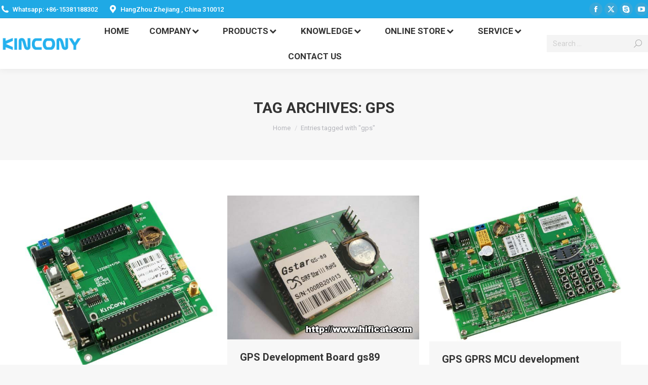

--- FILE ---
content_type: text/html; charset=UTF-8
request_url: https://www.kincony.com/tag/gps
body_size: 16036
content:
<!DOCTYPE html>
<!--[if !(IE 6) | !(IE 7) | !(IE 8)  ]><!-->
<html lang="en-US" class="no-js">
<!--<![endif]-->
<head>
	<meta charset="UTF-8" />
		<meta name="viewport" content="width=device-width, initial-scale=1, maximum-scale=1, user-scalable=0">
		<meta name="theme-color" content="#1ebbf0"/>	<link rel="profile" href="https://gmpg.org/xfn/11" />
	<title>gps &#8211; Smart Home Automation | KinCony</title>
<meta name='robots' content='max-image-preview:large' />
	<style>img:is([sizes="auto" i], [sizes^="auto," i]) { contain-intrinsic-size: 3000px 1500px }</style>
	<link rel='dns-prefetch' href='//www.kincony.com' />
<link rel='dns-prefetch' href='//fonts.googleapis.com' />
<link rel='dns-prefetch' href='//www.googletagmanager.com' />
<link rel='dns-prefetch' href='//pagead2.googlesyndication.com' />
<link rel="alternate" type="application/rss+xml" title="Smart Home Automation | KinCony &raquo; Feed" href="https://www.kincony.com/feed" />
<link rel="alternate" type="application/rss+xml" title="Smart Home Automation | KinCony &raquo; Comments Feed" href="https://www.kincony.com/comments/feed" />
<link rel="alternate" type="application/rss+xml" title="Smart Home Automation | KinCony &raquo; gps Tag Feed" href="https://www.kincony.com/tag/gps/feed" />
<script>
window._wpemojiSettings = {"baseUrl":"https:\/\/s.w.org\/images\/core\/emoji\/15.0.3\/72x72\/","ext":".png","svgUrl":"https:\/\/s.w.org\/images\/core\/emoji\/15.0.3\/svg\/","svgExt":".svg","source":{"concatemoji":"https:\/\/www.kincony.com\/wp-includes\/js\/wp-emoji-release.min.js?ver=6.7.4"}};
/*! This file is auto-generated */
!function(i,n){var o,s,e;function c(e){try{var t={supportTests:e,timestamp:(new Date).valueOf()};sessionStorage.setItem(o,JSON.stringify(t))}catch(e){}}function p(e,t,n){e.clearRect(0,0,e.canvas.width,e.canvas.height),e.fillText(t,0,0);var t=new Uint32Array(e.getImageData(0,0,e.canvas.width,e.canvas.height).data),r=(e.clearRect(0,0,e.canvas.width,e.canvas.height),e.fillText(n,0,0),new Uint32Array(e.getImageData(0,0,e.canvas.width,e.canvas.height).data));return t.every(function(e,t){return e===r[t]})}function u(e,t,n){switch(t){case"flag":return n(e,"\ud83c\udff3\ufe0f\u200d\u26a7\ufe0f","\ud83c\udff3\ufe0f\u200b\u26a7\ufe0f")?!1:!n(e,"\ud83c\uddfa\ud83c\uddf3","\ud83c\uddfa\u200b\ud83c\uddf3")&&!n(e,"\ud83c\udff4\udb40\udc67\udb40\udc62\udb40\udc65\udb40\udc6e\udb40\udc67\udb40\udc7f","\ud83c\udff4\u200b\udb40\udc67\u200b\udb40\udc62\u200b\udb40\udc65\u200b\udb40\udc6e\u200b\udb40\udc67\u200b\udb40\udc7f");case"emoji":return!n(e,"\ud83d\udc26\u200d\u2b1b","\ud83d\udc26\u200b\u2b1b")}return!1}function f(e,t,n){var r="undefined"!=typeof WorkerGlobalScope&&self instanceof WorkerGlobalScope?new OffscreenCanvas(300,150):i.createElement("canvas"),a=r.getContext("2d",{willReadFrequently:!0}),o=(a.textBaseline="top",a.font="600 32px Arial",{});return e.forEach(function(e){o[e]=t(a,e,n)}),o}function t(e){var t=i.createElement("script");t.src=e,t.defer=!0,i.head.appendChild(t)}"undefined"!=typeof Promise&&(o="wpEmojiSettingsSupports",s=["flag","emoji"],n.supports={everything:!0,everythingExceptFlag:!0},e=new Promise(function(e){i.addEventListener("DOMContentLoaded",e,{once:!0})}),new Promise(function(t){var n=function(){try{var e=JSON.parse(sessionStorage.getItem(o));if("object"==typeof e&&"number"==typeof e.timestamp&&(new Date).valueOf()<e.timestamp+604800&&"object"==typeof e.supportTests)return e.supportTests}catch(e){}return null}();if(!n){if("undefined"!=typeof Worker&&"undefined"!=typeof OffscreenCanvas&&"undefined"!=typeof URL&&URL.createObjectURL&&"undefined"!=typeof Blob)try{var e="postMessage("+f.toString()+"("+[JSON.stringify(s),u.toString(),p.toString()].join(",")+"));",r=new Blob([e],{type:"text/javascript"}),a=new Worker(URL.createObjectURL(r),{name:"wpTestEmojiSupports"});return void(a.onmessage=function(e){c(n=e.data),a.terminate(),t(n)})}catch(e){}c(n=f(s,u,p))}t(n)}).then(function(e){for(var t in e)n.supports[t]=e[t],n.supports.everything=n.supports.everything&&n.supports[t],"flag"!==t&&(n.supports.everythingExceptFlag=n.supports.everythingExceptFlag&&n.supports[t]);n.supports.everythingExceptFlag=n.supports.everythingExceptFlag&&!n.supports.flag,n.DOMReady=!1,n.readyCallback=function(){n.DOMReady=!0}}).then(function(){return e}).then(function(){var e;n.supports.everything||(n.readyCallback(),(e=n.source||{}).concatemoji?t(e.concatemoji):e.wpemoji&&e.twemoji&&(t(e.twemoji),t(e.wpemoji)))}))}((window,document),window._wpemojiSettings);
</script>
<style id='wp-emoji-styles-inline-css'>

	img.wp-smiley, img.emoji {
		display: inline !important;
		border: none !important;
		box-shadow: none !important;
		height: 1em !important;
		width: 1em !important;
		margin: 0 0.07em !important;
		vertical-align: -0.1em !important;
		background: none !important;
		padding: 0 !important;
	}
</style>
<link rel='stylesheet' id='wp-block-library-css' href='https://www.kincony.com/wp-includes/css/dist/block-library/style.min.css?ver=6.7.4' media='all' />
<style id='wp-block-library-theme-inline-css'>
.wp-block-audio :where(figcaption){color:#555;font-size:13px;text-align:center}.is-dark-theme .wp-block-audio :where(figcaption){color:#ffffffa6}.wp-block-audio{margin:0 0 1em}.wp-block-code{border:1px solid #ccc;border-radius:4px;font-family:Menlo,Consolas,monaco,monospace;padding:.8em 1em}.wp-block-embed :where(figcaption){color:#555;font-size:13px;text-align:center}.is-dark-theme .wp-block-embed :where(figcaption){color:#ffffffa6}.wp-block-embed{margin:0 0 1em}.blocks-gallery-caption{color:#555;font-size:13px;text-align:center}.is-dark-theme .blocks-gallery-caption{color:#ffffffa6}:root :where(.wp-block-image figcaption){color:#555;font-size:13px;text-align:center}.is-dark-theme :root :where(.wp-block-image figcaption){color:#ffffffa6}.wp-block-image{margin:0 0 1em}.wp-block-pullquote{border-bottom:4px solid;border-top:4px solid;color:currentColor;margin-bottom:1.75em}.wp-block-pullquote cite,.wp-block-pullquote footer,.wp-block-pullquote__citation{color:currentColor;font-size:.8125em;font-style:normal;text-transform:uppercase}.wp-block-quote{border-left:.25em solid;margin:0 0 1.75em;padding-left:1em}.wp-block-quote cite,.wp-block-quote footer{color:currentColor;font-size:.8125em;font-style:normal;position:relative}.wp-block-quote:where(.has-text-align-right){border-left:none;border-right:.25em solid;padding-left:0;padding-right:1em}.wp-block-quote:where(.has-text-align-center){border:none;padding-left:0}.wp-block-quote.is-large,.wp-block-quote.is-style-large,.wp-block-quote:where(.is-style-plain){border:none}.wp-block-search .wp-block-search__label{font-weight:700}.wp-block-search__button{border:1px solid #ccc;padding:.375em .625em}:where(.wp-block-group.has-background){padding:1.25em 2.375em}.wp-block-separator.has-css-opacity{opacity:.4}.wp-block-separator{border:none;border-bottom:2px solid;margin-left:auto;margin-right:auto}.wp-block-separator.has-alpha-channel-opacity{opacity:1}.wp-block-separator:not(.is-style-wide):not(.is-style-dots){width:100px}.wp-block-separator.has-background:not(.is-style-dots){border-bottom:none;height:1px}.wp-block-separator.has-background:not(.is-style-wide):not(.is-style-dots){height:2px}.wp-block-table{margin:0 0 1em}.wp-block-table td,.wp-block-table th{word-break:normal}.wp-block-table :where(figcaption){color:#555;font-size:13px;text-align:center}.is-dark-theme .wp-block-table :where(figcaption){color:#ffffffa6}.wp-block-video :where(figcaption){color:#555;font-size:13px;text-align:center}.is-dark-theme .wp-block-video :where(figcaption){color:#ffffffa6}.wp-block-video{margin:0 0 1em}:root :where(.wp-block-template-part.has-background){margin-bottom:0;margin-top:0;padding:1.25em 2.375em}
</style>
<style id='classic-theme-styles-inline-css'>
/*! This file is auto-generated */
.wp-block-button__link{color:#fff;background-color:#32373c;border-radius:9999px;box-shadow:none;text-decoration:none;padding:calc(.667em + 2px) calc(1.333em + 2px);font-size:1.125em}.wp-block-file__button{background:#32373c;color:#fff;text-decoration:none}
</style>
<style id='global-styles-inline-css'>
:root{--wp--preset--aspect-ratio--square: 1;--wp--preset--aspect-ratio--4-3: 4/3;--wp--preset--aspect-ratio--3-4: 3/4;--wp--preset--aspect-ratio--3-2: 3/2;--wp--preset--aspect-ratio--2-3: 2/3;--wp--preset--aspect-ratio--16-9: 16/9;--wp--preset--aspect-ratio--9-16: 9/16;--wp--preset--color--black: #000000;--wp--preset--color--cyan-bluish-gray: #abb8c3;--wp--preset--color--white: #FFF;--wp--preset--color--pale-pink: #f78da7;--wp--preset--color--vivid-red: #cf2e2e;--wp--preset--color--luminous-vivid-orange: #ff6900;--wp--preset--color--luminous-vivid-amber: #fcb900;--wp--preset--color--light-green-cyan: #7bdcb5;--wp--preset--color--vivid-green-cyan: #00d084;--wp--preset--color--pale-cyan-blue: #8ed1fc;--wp--preset--color--vivid-cyan-blue: #0693e3;--wp--preset--color--vivid-purple: #9b51e0;--wp--preset--color--accent: #1ebbf0;--wp--preset--color--dark-gray: #111;--wp--preset--color--light-gray: #767676;--wp--preset--gradient--vivid-cyan-blue-to-vivid-purple: linear-gradient(135deg,rgba(6,147,227,1) 0%,rgb(155,81,224) 100%);--wp--preset--gradient--light-green-cyan-to-vivid-green-cyan: linear-gradient(135deg,rgb(122,220,180) 0%,rgb(0,208,130) 100%);--wp--preset--gradient--luminous-vivid-amber-to-luminous-vivid-orange: linear-gradient(135deg,rgba(252,185,0,1) 0%,rgba(255,105,0,1) 100%);--wp--preset--gradient--luminous-vivid-orange-to-vivid-red: linear-gradient(135deg,rgba(255,105,0,1) 0%,rgb(207,46,46) 100%);--wp--preset--gradient--very-light-gray-to-cyan-bluish-gray: linear-gradient(135deg,rgb(238,238,238) 0%,rgb(169,184,195) 100%);--wp--preset--gradient--cool-to-warm-spectrum: linear-gradient(135deg,rgb(74,234,220) 0%,rgb(151,120,209) 20%,rgb(207,42,186) 40%,rgb(238,44,130) 60%,rgb(251,105,98) 80%,rgb(254,248,76) 100%);--wp--preset--gradient--blush-light-purple: linear-gradient(135deg,rgb(255,206,236) 0%,rgb(152,150,240) 100%);--wp--preset--gradient--blush-bordeaux: linear-gradient(135deg,rgb(254,205,165) 0%,rgb(254,45,45) 50%,rgb(107,0,62) 100%);--wp--preset--gradient--luminous-dusk: linear-gradient(135deg,rgb(255,203,112) 0%,rgb(199,81,192) 50%,rgb(65,88,208) 100%);--wp--preset--gradient--pale-ocean: linear-gradient(135deg,rgb(255,245,203) 0%,rgb(182,227,212) 50%,rgb(51,167,181) 100%);--wp--preset--gradient--electric-grass: linear-gradient(135deg,rgb(202,248,128) 0%,rgb(113,206,126) 100%);--wp--preset--gradient--midnight: linear-gradient(135deg,rgb(2,3,129) 0%,rgb(40,116,252) 100%);--wp--preset--font-size--small: 13px;--wp--preset--font-size--medium: 20px;--wp--preset--font-size--large: 36px;--wp--preset--font-size--x-large: 42px;--wp--preset--spacing--20: 0.44rem;--wp--preset--spacing--30: 0.67rem;--wp--preset--spacing--40: 1rem;--wp--preset--spacing--50: 1.5rem;--wp--preset--spacing--60: 2.25rem;--wp--preset--spacing--70: 3.38rem;--wp--preset--spacing--80: 5.06rem;--wp--preset--shadow--natural: 6px 6px 9px rgba(0, 0, 0, 0.2);--wp--preset--shadow--deep: 12px 12px 50px rgba(0, 0, 0, 0.4);--wp--preset--shadow--sharp: 6px 6px 0px rgba(0, 0, 0, 0.2);--wp--preset--shadow--outlined: 6px 6px 0px -3px rgba(255, 255, 255, 1), 6px 6px rgba(0, 0, 0, 1);--wp--preset--shadow--crisp: 6px 6px 0px rgba(0, 0, 0, 1);}:where(.is-layout-flex){gap: 0.5em;}:where(.is-layout-grid){gap: 0.5em;}body .is-layout-flex{display: flex;}.is-layout-flex{flex-wrap: wrap;align-items: center;}.is-layout-flex > :is(*, div){margin: 0;}body .is-layout-grid{display: grid;}.is-layout-grid > :is(*, div){margin: 0;}:where(.wp-block-columns.is-layout-flex){gap: 2em;}:where(.wp-block-columns.is-layout-grid){gap: 2em;}:where(.wp-block-post-template.is-layout-flex){gap: 1.25em;}:where(.wp-block-post-template.is-layout-grid){gap: 1.25em;}.has-black-color{color: var(--wp--preset--color--black) !important;}.has-cyan-bluish-gray-color{color: var(--wp--preset--color--cyan-bluish-gray) !important;}.has-white-color{color: var(--wp--preset--color--white) !important;}.has-pale-pink-color{color: var(--wp--preset--color--pale-pink) !important;}.has-vivid-red-color{color: var(--wp--preset--color--vivid-red) !important;}.has-luminous-vivid-orange-color{color: var(--wp--preset--color--luminous-vivid-orange) !important;}.has-luminous-vivid-amber-color{color: var(--wp--preset--color--luminous-vivid-amber) !important;}.has-light-green-cyan-color{color: var(--wp--preset--color--light-green-cyan) !important;}.has-vivid-green-cyan-color{color: var(--wp--preset--color--vivid-green-cyan) !important;}.has-pale-cyan-blue-color{color: var(--wp--preset--color--pale-cyan-blue) !important;}.has-vivid-cyan-blue-color{color: var(--wp--preset--color--vivid-cyan-blue) !important;}.has-vivid-purple-color{color: var(--wp--preset--color--vivid-purple) !important;}.has-black-background-color{background-color: var(--wp--preset--color--black) !important;}.has-cyan-bluish-gray-background-color{background-color: var(--wp--preset--color--cyan-bluish-gray) !important;}.has-white-background-color{background-color: var(--wp--preset--color--white) !important;}.has-pale-pink-background-color{background-color: var(--wp--preset--color--pale-pink) !important;}.has-vivid-red-background-color{background-color: var(--wp--preset--color--vivid-red) !important;}.has-luminous-vivid-orange-background-color{background-color: var(--wp--preset--color--luminous-vivid-orange) !important;}.has-luminous-vivid-amber-background-color{background-color: var(--wp--preset--color--luminous-vivid-amber) !important;}.has-light-green-cyan-background-color{background-color: var(--wp--preset--color--light-green-cyan) !important;}.has-vivid-green-cyan-background-color{background-color: var(--wp--preset--color--vivid-green-cyan) !important;}.has-pale-cyan-blue-background-color{background-color: var(--wp--preset--color--pale-cyan-blue) !important;}.has-vivid-cyan-blue-background-color{background-color: var(--wp--preset--color--vivid-cyan-blue) !important;}.has-vivid-purple-background-color{background-color: var(--wp--preset--color--vivid-purple) !important;}.has-black-border-color{border-color: var(--wp--preset--color--black) !important;}.has-cyan-bluish-gray-border-color{border-color: var(--wp--preset--color--cyan-bluish-gray) !important;}.has-white-border-color{border-color: var(--wp--preset--color--white) !important;}.has-pale-pink-border-color{border-color: var(--wp--preset--color--pale-pink) !important;}.has-vivid-red-border-color{border-color: var(--wp--preset--color--vivid-red) !important;}.has-luminous-vivid-orange-border-color{border-color: var(--wp--preset--color--luminous-vivid-orange) !important;}.has-luminous-vivid-amber-border-color{border-color: var(--wp--preset--color--luminous-vivid-amber) !important;}.has-light-green-cyan-border-color{border-color: var(--wp--preset--color--light-green-cyan) !important;}.has-vivid-green-cyan-border-color{border-color: var(--wp--preset--color--vivid-green-cyan) !important;}.has-pale-cyan-blue-border-color{border-color: var(--wp--preset--color--pale-cyan-blue) !important;}.has-vivid-cyan-blue-border-color{border-color: var(--wp--preset--color--vivid-cyan-blue) !important;}.has-vivid-purple-border-color{border-color: var(--wp--preset--color--vivid-purple) !important;}.has-vivid-cyan-blue-to-vivid-purple-gradient-background{background: var(--wp--preset--gradient--vivid-cyan-blue-to-vivid-purple) !important;}.has-light-green-cyan-to-vivid-green-cyan-gradient-background{background: var(--wp--preset--gradient--light-green-cyan-to-vivid-green-cyan) !important;}.has-luminous-vivid-amber-to-luminous-vivid-orange-gradient-background{background: var(--wp--preset--gradient--luminous-vivid-amber-to-luminous-vivid-orange) !important;}.has-luminous-vivid-orange-to-vivid-red-gradient-background{background: var(--wp--preset--gradient--luminous-vivid-orange-to-vivid-red) !important;}.has-very-light-gray-to-cyan-bluish-gray-gradient-background{background: var(--wp--preset--gradient--very-light-gray-to-cyan-bluish-gray) !important;}.has-cool-to-warm-spectrum-gradient-background{background: var(--wp--preset--gradient--cool-to-warm-spectrum) !important;}.has-blush-light-purple-gradient-background{background: var(--wp--preset--gradient--blush-light-purple) !important;}.has-blush-bordeaux-gradient-background{background: var(--wp--preset--gradient--blush-bordeaux) !important;}.has-luminous-dusk-gradient-background{background: var(--wp--preset--gradient--luminous-dusk) !important;}.has-pale-ocean-gradient-background{background: var(--wp--preset--gradient--pale-ocean) !important;}.has-electric-grass-gradient-background{background: var(--wp--preset--gradient--electric-grass) !important;}.has-midnight-gradient-background{background: var(--wp--preset--gradient--midnight) !important;}.has-small-font-size{font-size: var(--wp--preset--font-size--small) !important;}.has-medium-font-size{font-size: var(--wp--preset--font-size--medium) !important;}.has-large-font-size{font-size: var(--wp--preset--font-size--large) !important;}.has-x-large-font-size{font-size: var(--wp--preset--font-size--x-large) !important;}
:where(.wp-block-post-template.is-layout-flex){gap: 1.25em;}:where(.wp-block-post-template.is-layout-grid){gap: 1.25em;}
:where(.wp-block-columns.is-layout-flex){gap: 2em;}:where(.wp-block-columns.is-layout-grid){gap: 2em;}
:root :where(.wp-block-pullquote){font-size: 1.5em;line-height: 1.6;}
</style>
<link rel='stylesheet' id='contact-form-7-css' href='https://www.kincony.com/wp-content/plugins/contact-form-7/includes/css/styles.css?ver=6.0.2' media='all' />
<link rel='stylesheet' id='the7-font-css' href='https://www.kincony.com/wp-content/themes/dt-the7/fonts/icomoon-the7-font/icomoon-the7-font.min.css?ver=12.2.0' media='all' />
<link rel='stylesheet' id='the7-awesome-fonts-css' href='https://www.kincony.com/wp-content/themes/dt-the7/fonts/FontAwesome/css/all.min.css?ver=12.2.0' media='all' />
<link rel='stylesheet' id='the7-awesome-fonts-back-css' href='https://www.kincony.com/wp-content/themes/dt-the7/fonts/FontAwesome/back-compat.min.css?ver=12.2.0' media='all' />
<link rel='stylesheet' id='the7-Defaults-css' href='https://www.kincony.com/wp-content/uploads/smile_fonts/Defaults/Defaults.css?ver=6.7.4' media='all' />
<link rel='stylesheet' id='dt-web-fonts-css' href='https://fonts.googleapis.com/css?family=Roboto:400,500,600,700%7CRoboto+Condensed:400,600,700' media='all' />
<link rel='stylesheet' id='dt-main-css' href='https://www.kincony.com/wp-content/themes/dt-the7/css/main.min.css?ver=12.2.0' media='all' />
<style id='dt-main-inline-css'>
body #load {
  display: block;
  height: 100%;
  overflow: hidden;
  position: fixed;
  width: 100%;
  z-index: 9901;
  opacity: 1;
  visibility: visible;
  transition: all .35s ease-out;
}
.load-wrap {
  width: 100%;
  height: 100%;
  background-position: center center;
  background-repeat: no-repeat;
  text-align: center;
  display: -ms-flexbox;
  display: -ms-flex;
  display: flex;
  -ms-align-items: center;
  -ms-flex-align: center;
  align-items: center;
  -ms-flex-flow: column wrap;
  flex-flow: column wrap;
  -ms-flex-pack: center;
  -ms-justify-content: center;
  justify-content: center;
}
.load-wrap > svg {
  position: absolute;
  top: 50%;
  left: 50%;
  transform: translate(-50%,-50%);
}
#load {
  background: var(--the7-elementor-beautiful-loading-bg,#ffffff);
  --the7-beautiful-spinner-color2: var(--the7-beautiful-spinner-color,rgba(51,51,51,0.3));
}

</style>
<link rel='stylesheet' id='the7-custom-scrollbar-css' href='https://www.kincony.com/wp-content/themes/dt-the7/lib/custom-scrollbar/custom-scrollbar.min.css?ver=12.2.0' media='all' />
<link rel='stylesheet' id='the7-core-css' href='https://www.kincony.com/wp-content/plugins/dt-the7-core/assets/css/post-type.min.css?ver=2.7.10' media='all' />
<link rel='stylesheet' id='the7-css-vars-css' href='https://www.kincony.com/wp-content/uploads/the7-css/css-vars.css?ver=ce767829c889' media='all' />
<link rel='stylesheet' id='dt-custom-css' href='https://www.kincony.com/wp-content/uploads/the7-css/custom.css?ver=ce767829c889' media='all' />
<link rel='stylesheet' id='dt-media-css' href='https://www.kincony.com/wp-content/uploads/the7-css/media.css?ver=ce767829c889' media='all' />
<link rel='stylesheet' id='the7-mega-menu-css' href='https://www.kincony.com/wp-content/uploads/the7-css/mega-menu.css?ver=ce767829c889' media='all' />
<link rel='stylesheet' id='the7-elements-albums-portfolio-css' href='https://www.kincony.com/wp-content/uploads/the7-css/the7-elements-albums-portfolio.css?ver=ce767829c889' media='all' />
<link rel='stylesheet' id='the7-elements-css' href='https://www.kincony.com/wp-content/uploads/the7-css/post-type-dynamic.css?ver=ce767829c889' media='all' />
<link rel='stylesheet' id='style-css' href='https://www.kincony.com/wp-content/themes/dt-the7/style.css?ver=12.2.0' media='all' />
<script src="https://www.kincony.com/wp-includes/js/jquery/jquery.min.js?ver=3.7.1" id="jquery-core-js"></script>
<script src="https://www.kincony.com/wp-includes/js/jquery/jquery-migrate.min.js?ver=3.4.1" id="jquery-migrate-js"></script>
<script id="dt-above-fold-js-extra">
var dtLocal = {"themeUrl":"https:\/\/www.kincony.com\/wp-content\/themes\/dt-the7","passText":"To view this protected post, enter the password below:","moreButtonText":{"loading":"Loading...","loadMore":"Load more"},"postID":"534","ajaxurl":"https:\/\/www.kincony.com\/wp-admin\/admin-ajax.php","REST":{"baseUrl":"https:\/\/www.kincony.com\/wp-json\/the7\/v1","endpoints":{"sendMail":"\/send-mail"}},"contactMessages":{"required":"One or more fields have an error. Please check and try again.","terms":"Please accept the privacy policy.","fillTheCaptchaError":"Please, fill the captcha."},"captchaSiteKey":"","ajaxNonce":"7a65431aa5","pageData":{"type":"archive","template":"archive","layout":"masonry"},"themeSettings":{"smoothScroll":"off","lazyLoading":false,"desktopHeader":{"height":100},"ToggleCaptionEnabled":"disabled","ToggleCaption":"Navigation","floatingHeader":{"showAfter":140,"showMenu":true,"height":60,"logo":{"showLogo":true,"html":"<img class=\" preload-me\" src=\"https:\/\/www.kincony.com\/wp-content\/uploads\/2019\/07\/logo_top.png\" srcset=\"https:\/\/www.kincony.com\/wp-content\/uploads\/2019\/07\/logo_top.png 184w, https:\/\/www.kincony.com\/wp-content\/uploads\/2019\/07\/logo_top.png 184w\" width=\"184\" height=\"45\"   sizes=\"184px\" alt=\"Smart Home Automation | KinCony\" \/>","url":"https:\/\/www.kincony.com\/"}},"topLine":{"floatingTopLine":{"logo":{"showLogo":false,"html":""}}},"mobileHeader":{"firstSwitchPoint":1050,"secondSwitchPoint":778,"firstSwitchPointHeight":80,"secondSwitchPointHeight":60,"mobileToggleCaptionEnabled":"disabled","mobileToggleCaption":"Menu"},"stickyMobileHeaderFirstSwitch":{"logo":{"html":"<img class=\" preload-me\" src=\"https:\/\/www.kincony.com\/wp-content\/uploads\/2019\/07\/logo_top.png\" srcset=\"https:\/\/www.kincony.com\/wp-content\/uploads\/2019\/07\/logo_top.png 184w, https:\/\/www.kincony.com\/wp-content\/uploads\/2019\/07\/logo_top.png 184w\" width=\"184\" height=\"45\"   sizes=\"184px\" alt=\"Smart Home Automation | KinCony\" \/>"}},"stickyMobileHeaderSecondSwitch":{"logo":{"html":"<img class=\" preload-me\" src=\"https:\/\/www.kincony.com\/wp-content\/uploads\/2019\/07\/logo.jpg\" srcset=\"https:\/\/www.kincony.com\/wp-content\/uploads\/2019\/07\/logo.jpg 133w, https:\/\/www.kincony.com\/wp-content\/uploads\/2019\/07\/logo.jpg 133w\" width=\"133\" height=\"50\"   sizes=\"133px\" alt=\"Smart Home Automation | KinCony\" \/>"}},"sidebar":{"switchPoint":990},"boxedWidth":"1340px"}};
var dtShare = {"shareButtonText":{"facebook":"Share on Facebook","twitter":"Share on X","pinterest":"Pin it","linkedin":"Share on Linkedin","whatsapp":"Share on Whatsapp"},"overlayOpacity":"85"};
</script>
<script src="https://www.kincony.com/wp-content/themes/dt-the7/js/above-the-fold.min.js?ver=12.2.0" id="dt-above-fold-js"></script>
<link rel="https://api.w.org/" href="https://www.kincony.com/wp-json/" /><link rel="alternate" title="JSON" type="application/json" href="https://www.kincony.com/wp-json/wp/v2/tags/49" /><link rel="EditURI" type="application/rsd+xml" title="RSD" href="https://www.kincony.com/xmlrpc.php?rsd" />
<meta name="generator" content="WordPress 6.7.4" />
<meta name="generator" content="Site Kit by Google 1.144.0" />
<!-- Google AdSense meta tags added by Site Kit -->
<meta name="google-adsense-platform-account" content="ca-host-pub-2644536267352236">
<meta name="google-adsense-platform-domain" content="sitekit.withgoogle.com">
<!-- End Google AdSense meta tags added by Site Kit -->

<!-- Google AdSense snippet added by Site Kit -->
<script async src="https://pagead2.googlesyndication.com/pagead/js/adsbygoogle.js?client=ca-pub-1930555202024460&amp;host=ca-host-pub-2644536267352236" crossorigin="anonymous"></script>

<!-- End Google AdSense snippet added by Site Kit -->
<meta name="generator" content="Powered by Slider Revolution 6.7.24 - responsive, Mobile-Friendly Slider Plugin for WordPress with comfortable drag and drop interface." />
<script type="text/javascript" id="the7-loader-script">
document.addEventListener("DOMContentLoaded", function(event) {
	var load = document.getElementById("load");
	if(!load.classList.contains('loader-removed')){
		var removeLoading = setTimeout(function() {
			load.className += " loader-removed";
		}, 300);
	}
});
</script>
		<link rel="icon" href="https://www.kincony.com/wp-content/uploads/2021/10/favicon.ico" sizes="32x32" />
<link rel="icon" href="https://www.kincony.com/wp-content/uploads/2021/10/favicon.ico" sizes="192x192" />
<link rel="apple-touch-icon" href="https://www.kincony.com/wp-content/uploads/2021/10/favicon.ico" />
<meta name="msapplication-TileImage" content="https://www.kincony.com/wp-content/uploads/2021/10/favicon.ico" />
<script>function setREVStartSize(e){
			//window.requestAnimationFrame(function() {
				window.RSIW = window.RSIW===undefined ? window.innerWidth : window.RSIW;
				window.RSIH = window.RSIH===undefined ? window.innerHeight : window.RSIH;
				try {
					var pw = document.getElementById(e.c).parentNode.offsetWidth,
						newh;
					pw = pw===0 || isNaN(pw) || (e.l=="fullwidth" || e.layout=="fullwidth") ? window.RSIW : pw;
					e.tabw = e.tabw===undefined ? 0 : parseInt(e.tabw);
					e.thumbw = e.thumbw===undefined ? 0 : parseInt(e.thumbw);
					e.tabh = e.tabh===undefined ? 0 : parseInt(e.tabh);
					e.thumbh = e.thumbh===undefined ? 0 : parseInt(e.thumbh);
					e.tabhide = e.tabhide===undefined ? 0 : parseInt(e.tabhide);
					e.thumbhide = e.thumbhide===undefined ? 0 : parseInt(e.thumbhide);
					e.mh = e.mh===undefined || e.mh=="" || e.mh==="auto" ? 0 : parseInt(e.mh,0);
					if(e.layout==="fullscreen" || e.l==="fullscreen")
						newh = Math.max(e.mh,window.RSIH);
					else{
						e.gw = Array.isArray(e.gw) ? e.gw : [e.gw];
						for (var i in e.rl) if (e.gw[i]===undefined || e.gw[i]===0) e.gw[i] = e.gw[i-1];
						e.gh = e.el===undefined || e.el==="" || (Array.isArray(e.el) && e.el.length==0)? e.gh : e.el;
						e.gh = Array.isArray(e.gh) ? e.gh : [e.gh];
						for (var i in e.rl) if (e.gh[i]===undefined || e.gh[i]===0) e.gh[i] = e.gh[i-1];
											
						var nl = new Array(e.rl.length),
							ix = 0,
							sl;
						e.tabw = e.tabhide>=pw ? 0 : e.tabw;
						e.thumbw = e.thumbhide>=pw ? 0 : e.thumbw;
						e.tabh = e.tabhide>=pw ? 0 : e.tabh;
						e.thumbh = e.thumbhide>=pw ? 0 : e.thumbh;
						for (var i in e.rl) nl[i] = e.rl[i]<window.RSIW ? 0 : e.rl[i];
						sl = nl[0];
						for (var i in nl) if (sl>nl[i] && nl[i]>0) { sl = nl[i]; ix=i;}
						var m = pw>(e.gw[ix]+e.tabw+e.thumbw) ? 1 : (pw-(e.tabw+e.thumbw)) / (e.gw[ix]);
						newh =  (e.gh[ix] * m) + (e.tabh + e.thumbh);
					}
					var el = document.getElementById(e.c);
					if (el!==null && el) el.style.height = newh+"px";
					el = document.getElementById(e.c+"_wrapper");
					if (el!==null && el) {
						el.style.height = newh+"px";
						el.style.display = "block";
					}
				} catch(e){
					console.log("Failure at Presize of Slider:" + e)
				}
			//});
		  };</script>
</head>
<body id="the7-body" class="archive tag tag-gps tag-49 wp-embed-responsive the7-core-ver-2.7.10 layout-masonry description-under-image dt-responsive-on right-mobile-menu-close-icon ouside-menu-close-icon mobile-hamburger-close-bg-enable mobile-hamburger-close-bg-hover-enable  fade-medium-mobile-menu-close-icon fade-medium-menu-close-icon accent-gradient srcset-enabled btn-flat custom-btn-color custom-btn-hover-color phantom-fade phantom-shadow-decoration phantom-custom-logo-on sticky-mobile-header top-header first-switch-logo-left first-switch-menu-right second-switch-logo-left second-switch-menu-right right-mobile-menu layzr-loading-on popup-message-style the7-ver-12.2.0 dt-fa-compatibility">
<!-- The7 12.2.0 -->
<div id="load" class="spinner-loader">
	<div class="load-wrap"><style type="text/css">
    [class*="the7-spinner-animate-"]{
        animation: spinner-animation 1s cubic-bezier(1,1,1,1) infinite;
        x:46.5px;
        y:40px;
        width:7px;
        height:20px;
        fill:var(--the7-beautiful-spinner-color2);
        opacity: 0.2;
    }
    .the7-spinner-animate-2{
        animation-delay: 0.083s;
    }
    .the7-spinner-animate-3{
        animation-delay: 0.166s;
    }
    .the7-spinner-animate-4{
         animation-delay: 0.25s;
    }
    .the7-spinner-animate-5{
         animation-delay: 0.33s;
    }
    .the7-spinner-animate-6{
         animation-delay: 0.416s;
    }
    .the7-spinner-animate-7{
         animation-delay: 0.5s;
    }
    .the7-spinner-animate-8{
         animation-delay: 0.58s;
    }
    .the7-spinner-animate-9{
         animation-delay: 0.666s;
    }
    .the7-spinner-animate-10{
         animation-delay: 0.75s;
    }
    .the7-spinner-animate-11{
        animation-delay: 0.83s;
    }
    .the7-spinner-animate-12{
        animation-delay: 0.916s;
    }
    @keyframes spinner-animation{
        from {
            opacity: 1;
        }
        to{
            opacity: 0;
        }
    }
</style>
<svg width="75px" height="75px" xmlns="http://www.w3.org/2000/svg" viewBox="0 0 100 100" preserveAspectRatio="xMidYMid">
	<rect class="the7-spinner-animate-1" rx="5" ry="5" transform="rotate(0 50 50) translate(0 -30)"></rect>
	<rect class="the7-spinner-animate-2" rx="5" ry="5" transform="rotate(30 50 50) translate(0 -30)"></rect>
	<rect class="the7-spinner-animate-3" rx="5" ry="5" transform="rotate(60 50 50) translate(0 -30)"></rect>
	<rect class="the7-spinner-animate-4" rx="5" ry="5" transform="rotate(90 50 50) translate(0 -30)"></rect>
	<rect class="the7-spinner-animate-5" rx="5" ry="5" transform="rotate(120 50 50) translate(0 -30)"></rect>
	<rect class="the7-spinner-animate-6" rx="5" ry="5" transform="rotate(150 50 50) translate(0 -30)"></rect>
	<rect class="the7-spinner-animate-7" rx="5" ry="5" transform="rotate(180 50 50) translate(0 -30)"></rect>
	<rect class="the7-spinner-animate-8" rx="5" ry="5" transform="rotate(210 50 50) translate(0 -30)"></rect>
	<rect class="the7-spinner-animate-9" rx="5" ry="5" transform="rotate(240 50 50) translate(0 -30)"></rect>
	<rect class="the7-spinner-animate-10" rx="5" ry="5" transform="rotate(270 50 50) translate(0 -30)"></rect>
	<rect class="the7-spinner-animate-11" rx="5" ry="5" transform="rotate(300 50 50) translate(0 -30)"></rect>
	<rect class="the7-spinner-animate-12" rx="5" ry="5" transform="rotate(330 50 50) translate(0 -30)"></rect>
</svg></div>
</div>
<div id="page" >
	<a class="skip-link screen-reader-text" href="#content">Skip to content</a>

<div class="masthead inline-header center widgets full-height full-width shadow-decoration shadow-mobile-header-decoration small-mobile-menu-icon dt-parent-menu-clickable show-sub-menu-on-hover show-mobile-logo"  role="banner">

	<div class="top-bar line-content top-bar-line-hide">
	<div class="top-bar-bg" ></div>
	<div class="left-widgets mini-widgets"><span class="mini-contacts phone show-on-desktop in-top-bar-left in-menu-second-switch"><i class="fa-fw the7-mw-icon-phone-bold"></i>Whatsapp: +86-15381188302</span><span class="mini-contacts address show-on-desktop in-top-bar-left hide-on-second-switch"><i class="fa-fw the7-mw-icon-address-bold"></i>HangZhou Zhejiang , China 310012</span></div><div class="right-widgets mini-widgets"><div class="soc-ico show-on-desktop in-top-bar-right in-menu-second-switch custom-bg disabled-border border-off hover-accent-bg hover-disabled-border  hover-border-off"><a title="Facebook page opens in new window" href="https://facebook.com/kincony.smarthome" target="_blank" class="facebook"><span class="soc-font-icon"></span><span class="screen-reader-text">Facebook page opens in new window</span></a><a title="X page opens in new window" href="https://twitter.com/kincony" target="_blank" class="twitter"><span class="soc-font-icon"></span><span class="screen-reader-text">X page opens in new window</span></a><a title="Skype page opens in new window" href="/" target="_blank" class="skype"><span class="soc-font-icon"></span><span class="screen-reader-text">Skype page opens in new window</span></a><a title="YouTube page opens in new window" href="https://youtube.com/c/KinCony" target="_blank" class="you-tube"><span class="soc-font-icon"></span><span class="screen-reader-text">YouTube page opens in new window</span></a></div></div></div>

	<header class="header-bar">

		<div class="branding">
	<div id="site-title" class="assistive-text">Smart Home Automation | KinCony</div>
	<div id="site-description" class="assistive-text">Home Automation DIY</div>
	<a class="" href="https://www.kincony.com/"><img class=" preload-me" src="https://www.kincony.com/wp-content/uploads/2019/07/logo_top.png" srcset="https://www.kincony.com/wp-content/uploads/2019/07/logo_top.png 184w, https://www.kincony.com/wp-content/uploads/2019/07/logo_top.png 184w" width="184" height="45"   sizes="184px" alt="Smart Home Automation | KinCony" /><img class="mobile-logo preload-me" src="https://www.kincony.com/wp-content/uploads/2019/07/logo.jpg" srcset="https://www.kincony.com/wp-content/uploads/2019/07/logo.jpg 133w, https://www.kincony.com/wp-content/uploads/2019/07/logo.jpg 133w" width="133" height="50"   sizes="133px" alt="Smart Home Automation | KinCony" /></a></div>

		<ul id="primary-menu" class="main-nav bg-outline-decoration hover-bg-decoration active-bg-decoration"><li class="menu-item menu-item-type-post_type menu-item-object-page menu-item-home menu-item-6286 first depth-0"><a href='https://www.kincony.com/' data-level='1'><span class="menu-item-text"><span class="menu-text">HOME</span></span></a></li> <li class="menu-item menu-item-type-taxonomy menu-item-object-category menu-item-has-children menu-item-1845 has-children depth-0"><a href='https://www.kincony.com/company' class=' mega-menu-img mega-menu-img-right' data-level='1'><i class="fa-fw Defaults-chevron-down" style="margin: 0px 6px 0px 0px;" ></i><span class="menu-item-text"><span class="menu-text">COMPANY</span></span></a><ul class="sub-nav gradient-hover hover-style-bg level-arrows-on"><li class="menu-item menu-item-type-taxonomy menu-item-object-category menu-item-2777 first depth-1"><a href='https://www.kincony.com/company/news' data-level='2'><span class="menu-item-text"><span class="menu-text">News</span></span></a></li> <li class="menu-item menu-item-type-post_type menu-item-object-page menu-item-1846 depth-1"><a href='https://www.kincony.com/about-us' data-level='2'><span class="menu-item-text"><span class="menu-text">About Us</span></span></a></li> <li class="menu-item menu-item-type-post_type menu-item-object-page menu-item-1847 depth-1"><a href='https://www.kincony.com/cerfificate' data-level='2'><span class="menu-item-text"><span class="menu-text">Certificate</span></span></a></li> <li class="menu-item menu-item-type-post_type menu-item-object-page menu-item-1848 depth-1"><a href='https://www.kincony.com/r-d-team' data-level='2'><span class="menu-item-text"><span class="menu-text">R &#038; D Team</span></span></a></li> <li class="menu-item menu-item-type-post_type menu-item-object-page menu-item-1849 depth-1"><a href='https://www.kincony.com/innovation' data-level='2'><span class="menu-item-text"><span class="menu-text">Innovation</span></span></a></li> <li class="menu-item menu-item-type-post_type menu-item-object-page menu-item-1850 depth-1"><a href='https://www.kincony.com/customizable-project' data-level='2'><span class="menu-item-text"><span class="menu-text">Customizable project</span></span></a></li> <li class="menu-item menu-item-type-post_type menu-item-object-page menu-item-1852 depth-1"><a href='https://www.kincony.com/contact-us' data-level='2'><span class="menu-item-text"><span class="menu-text">Contact Us</span></span></a></li> </ul></li> <li class="menu-item menu-item-type-taxonomy menu-item-object-category menu-item-has-children menu-item-1853 has-children depth-0"><a href='https://www.kincony.com/product' class=' mega-menu-img mega-menu-img-right' data-level='1'><i class="fa-fw Defaults-chevron-down" style="margin: 0px 6px 0px 0px;" ></i><span class="menu-item-text"><span class="menu-text">PRODUCTS</span></span></a><ul class="sub-nav gradient-hover hover-style-bg level-arrows-on"><li class="menu-item menu-item-type-taxonomy menu-item-object-category menu-item-1858 first depth-1"><a href='https://www.kincony.com/product/relay-controller' data-level='2'><span class="menu-item-text"><span class="menu-text">RELAY CONTROLLER</span></span></a></li> <li class="menu-item menu-item-type-taxonomy menu-item-object-category menu-item-4278 depth-1"><a href='https://www.kincony.com/product/dimmer' data-level='2'><span class="menu-item-text"><span class="menu-text">DIMMER CONTROLLER</span></span></a></li> <li class="menu-item menu-item-type-taxonomy menu-item-object-category menu-item-4279 depth-1"><a href='https://www.kincony.com/product/plc' data-level='2'><span class="menu-item-text"><span class="menu-text">LOGICAL CONTROLLER</span></span></a></li> <li class="menu-item menu-item-type-taxonomy menu-item-object-category menu-item-7267 depth-1"><a href='https://www.kincony.com/product/raspberry-pi-relay' data-level='2'><span class="menu-item-text"><span class="menu-text">RASPBERRY PI RELAY</span></span></a></li> <li class="menu-item menu-item-type-taxonomy menu-item-object-category menu-item-6217 depth-1"><a href='https://www.kincony.com/product/tuya' data-level='2'><span class="menu-item-text"><span class="menu-text">TUYA CONTROLLER</span></span></a></li> <li class="menu-item menu-item-type-taxonomy menu-item-object-category menu-item-2786 depth-1"><a href='https://www.kincony.com/product/power-distribution-box' data-level='2'><span class="menu-item-text"><span class="menu-text">POWER DISTRIBUTION BOX</span></span></a></li> <li class="menu-item menu-item-type-taxonomy menu-item-object-category menu-item-5296 depth-1"><a href='https://www.kincony.com/product/electrical-accessories' data-level='2'><span class="menu-item-text"><span class="menu-text">ELECTRICAL ACCESSORY</span></span></a></li> <li class="menu-item menu-item-type-taxonomy menu-item-object-category menu-item-5187 depth-1"><a href='https://www.kincony.com/product/esp32-home-automation' data-level='2'><span class="menu-item-text"><span class="menu-text">ESP32 HOME AUTOMATION</span></span></a></li> <li class="menu-item menu-item-type-taxonomy menu-item-object-category menu-item-2458 depth-1"><a href='https://www.kincony.com/product/switch-button' data-level='2'><span class="menu-item-text"><span class="menu-text">SWITCH BUTTON</span></span></a></li> <li class="menu-item menu-item-type-taxonomy menu-item-object-category menu-item-1861 depth-1"><a href='https://www.kincony.com/product/security-sensor' data-level='2'><span class="menu-item-text"><span class="menu-text">SECURITY SENSOR</span></span></a></li> <li class="menu-item menu-item-type-taxonomy menu-item-object-category menu-item-1860 depth-1"><a href='https://www.kincony.com/product/ipcamera' data-level='2'><span class="menu-item-text"><span class="menu-text">IPCAMERA</span></span></a></li> <li class="menu-item menu-item-type-taxonomy menu-item-object-category menu-item-2461 depth-1"><a href='https://www.kincony.com/product/smart-home-demo' data-level='2'><span class="menu-item-text"><span class="menu-text">SMART HOME DEMO</span></span></a></li> <li class="menu-item menu-item-type-taxonomy menu-item-object-category menu-item-6110 depth-1"><a href='https://www.kincony.com/product/electronic-diy-kit' data-level='2'><span class="menu-item-text"><span class="menu-text">ELECTRONIC DIY KIT</span></span></a></li> <li class="menu-item menu-item-type-taxonomy menu-item-object-category menu-item-4077 depth-1"><a href='https://www.kincony.com/product/raspberry-pi-product' data-level='2'><span class="menu-item-text"><span class="menu-text">Raspberry Pi</span></span></a></li> <li class="menu-item menu-item-type-taxonomy menu-item-object-category menu-item-1854 depth-1"><a href='https://www.kincony.com/product/zigbee-gateway' data-level='2'><span class="menu-item-text"><span class="menu-text">ZIGBEE GATEWAY</span></span></a></li> <li class="menu-item menu-item-type-taxonomy menu-item-object-category menu-item-1855 depth-1"><a href='https://www.kincony.com/product/zigbee-parts' data-level='2'><span class="menu-item-text"><span class="menu-text">ZIGBEE PARTS</span></span></a></li> <li class="menu-item menu-item-type-taxonomy menu-item-object-category menu-item-1862 depth-1"><a href='https://www.kincony.com/product/development' data-level='2'><span class="menu-item-text"><span class="menu-text">DEVELOPMENT</span></span></a></li> </ul></li> <li class="menu-item menu-item-type-taxonomy menu-item-object-category menu-item-has-children menu-item-1863 has-children depth-0"><a href='https://www.kincony.com/knowledge' class=' mega-menu-img mega-menu-img-right' data-level='1'><i class="fa-fw Defaults-chevron-down" style="margin: 0px 6px 0px 0px;" ></i><span class="menu-item-text"><span class="menu-text">KNOWLEDGE</span></span></a><ul class="sub-nav gradient-hover hover-style-bg level-arrows-on"><li class="menu-item menu-item-type-taxonomy menu-item-object-category menu-item-4011 first depth-1"><a href='https://www.kincony.com/knowledge/development-knowledge' data-level='2'><span class="menu-item-text"><span class="menu-text">Development</span><span class="subtitle-text">SDK &#038; API &#038; DIY</span></span></a></li> <li class="menu-item menu-item-type-taxonomy menu-item-object-category menu-item-1865 depth-1"><a href='https://www.kincony.com/solutions' data-level='2'><span class="menu-item-text"><span class="menu-text">SOLUTIONS</span></span></a></li> <li class="menu-item menu-item-type-taxonomy menu-item-object-category menu-item-3943 depth-1"><a href='https://www.kincony.com/knowledge/guide-home-automation' data-level='2'><span class="menu-item-text"><span class="menu-text">Beginner Guide</span><span class="subtitle-text">guide-for-home-automation</span></span></a></li> <li class="menu-item menu-item-type-taxonomy menu-item-object-category menu-item-5181 depth-1"><a href='https://www.kincony.com/knowledge/esphome' data-level='2'><span class="menu-item-text"><span class="menu-text">ESPHome</span><span class="subtitle-text">integrate ESP with home assistant</span></span></a></li> <li class="menu-item menu-item-type-taxonomy menu-item-object-category menu-item-3839 depth-1"><a href='https://www.kincony.com/knowledge/node-red' data-level='2'><span class="menu-item-text"><span class="menu-text">Node-RED</span><span class="subtitle-text">integrate for Node-RED</span></span></a></li> <li class="menu-item menu-item-type-taxonomy menu-item-object-category menu-item-3854 depth-1"><a href='https://www.kincony.com/knowledge/home-assistant' data-level='2'><span class="menu-item-text"><span class="menu-text">Home Assistant</span><span class="subtitle-text">integrate for Home Assistant</span></span></a></li> <li class="menu-item menu-item-type-taxonomy menu-item-object-category menu-item-5182 depth-1"><a href='https://www.kincony.com/knowledge/tasmota' data-level='2'><span class="menu-item-text"><span class="menu-text">Tasmota</span><span class="subtitle-text">Open source firmware for ESP</span></span></a></li> <li class="menu-item menu-item-type-taxonomy menu-item-object-category menu-item-4241 depth-1"><a href='https://www.kincony.com/knowledge/domoticz' data-level='2'><span class="menu-item-text"><span class="menu-text">Domoticz</span><span class="subtitle-text">integrate for domoticz</span></span></a></li> <li class="menu-item menu-item-type-taxonomy menu-item-object-category menu-item-4669 depth-1"><a href='https://www.kincony.com/knowledge/openhab' data-level='2'><span class="menu-item-text"><span class="menu-text">openHAB</span><span class="subtitle-text">integrate for openHAB</span></span></a></li> <li class="menu-item menu-item-type-taxonomy menu-item-object-category menu-item-3855 depth-1"><a href='https://www.kincony.com/knowledge/raspberry-pi' data-level='2'><span class="menu-item-text"><span class="menu-text">Raspberry Pi</span><span class="subtitle-text">Run on Raspberry Pi</span></span></a></li> <li class="menu-item menu-item-type-taxonomy menu-item-object-category menu-item-3853 depth-1"><a href='https://www.kincony.com/knowledge/arduino' data-level='2'><span class="menu-item-text"><span class="menu-text">Arduino</span><span class="subtitle-text">work with Arduino</span></span></a></li> <li class="menu-item menu-item-type-taxonomy menu-item-object-category menu-item-3869 depth-1"><a href='https://www.kincony.com/knowledge/ifttt' data-level='2'><span class="menu-item-text"><span class="menu-text">IFTTT Automation</span><span class="subtitle-text">work without internet</span></span></a></li> <li class="menu-item menu-item-type-taxonomy menu-item-object-category menu-item-5090 depth-1"><a href='https://www.kincony.com/knowledge/iot-book' data-level='2'><span class="menu-item-text"><span class="menu-text">IoT Books</span><span class="subtitle-text">wrote by KinCony</span></span></a></li> </ul></li> <li class="menu-item menu-item-type-custom menu-item-object-custom menu-item-home menu-item-has-children menu-item-3730 has-children depth-0"><a href='https://www.kincony.com' class=' mega-menu-img mega-menu-img-right' data-level='1'><i class="fa-fw Defaults-chevron-down" style="margin: 0px 6px 0px 0px;" ></i><span class="menu-item-text"><span class="menu-text">ONLINE STORE</span></span></a><ul class="sub-nav gradient-hover hover-style-bg level-arrows-on"><li class="menu-item menu-item-type-custom menu-item-object-custom menu-item-7717 first depth-1"><a href='https://www.kincony.com/how-to-chose-kincony-smart-controller-products.html' data-level='2'><span class="menu-item-text"><span class="menu-text">Product series introduction</span></span></a></li> <li class="menu-item menu-item-type-custom menu-item-object-custom menu-item-7442 depth-1"><a href='https://mq.kincony.com/qq/product/product-selector' data-level='2'><span class="menu-item-text"><span class="menu-text">Product selection platform</span></span></a></li> <li class="menu-item menu-item-type-custom menu-item-object-custom menu-item-7138 depth-1"><a href='https://shop.kincony.com/' data-level='2'><span class="menu-item-text"><span class="menu-text">KinCony Online Store</span></span></a></li> <li class="menu-item menu-item-type-custom menu-item-object-custom menu-item-3731 depth-1"><a href='http://kincony.en.alibaba.com' data-level='2'><span class="menu-item-text"><span class="menu-text">Alibaba Online Store</span></span></a></li> <li class="menu-item menu-item-type-custom menu-item-object-custom menu-item-5061 depth-1"><a href='https://www.kincony.com/apply-for-free-sample.html' data-level='2'><span class="menu-item-text"><span class="menu-text">Get Free Sample</span></span></a></li> </ul></li> <li class="menu-item menu-item-type-taxonomy menu-item-object-category menu-item-has-children menu-item-1864 has-children depth-0"><a href='https://www.kincony.com/service' class=' mega-menu-img mega-menu-img-right' data-level='1'><i class="fa-fw Defaults-chevron-down" style="margin: 0px 6px 0px 0px;" ></i><span class="menu-item-text"><span class="menu-text">SERVICE</span></span></a><ul class="sub-nav gradient-hover hover-style-bg level-arrows-on"><li class="menu-item menu-item-type-custom menu-item-object-custom menu-item-3598 first depth-1"><a href='/guide' data-level='2'><span class="menu-item-text"><span class="menu-text">User Guide Online</span></span></a></li> <li class="menu-item menu-item-type-custom menu-item-object-custom menu-item-1951 depth-1"><a href='/document' data-level='2'><span class="menu-item-text"><span class="menu-text">Software &#038; Document</span></span></a></li> <li class="menu-item menu-item-type-custom menu-item-object-custom menu-item-4162 depth-1"><a href='/forum/' data-level='2'><span class="menu-item-text"><span class="menu-text">Support Forum</span></span></a></li> <li class="menu-item menu-item-type-custom menu-item-object-custom menu-item-7171 depth-1"><a href='https://www.kincony.com/hardware-reviews' data-level='2'><span class="menu-item-text"><span class="menu-text">Hardware Reviews</span></span></a></li> <li class="menu-item menu-item-type-taxonomy menu-item-object-category menu-item-5686 depth-1"><a href='https://www.kincony.com/service/online-training-video' data-level='2'><span class="menu-item-text"><span class="menu-text">Online Training Video</span></span></a></li> <li class="menu-item menu-item-type-taxonomy menu-item-object-category menu-item-2787 depth-1"><a href='https://www.kincony.com/service/pre-sale-demo-video' data-level='2'><span class="menu-item-text"><span class="menu-text">Pre-sale Demo Video</span></span></a></li> <li class="menu-item menu-item-type-taxonomy menu-item-object-category menu-item-2783 depth-1"><a href='https://www.kincony.com/service/after-sale-support-video' data-level='2'><span class="menu-item-text"><span class="menu-text">After-sale Support Video</span></span></a></li> <li class="menu-item menu-item-type-taxonomy menu-item-object-category menu-item-2785 depth-1"><a href='https://www.kincony.com/service/research-development-video' data-level='2'><span class="menu-item-text"><span class="menu-text">Research Development Video</span></span></a></li> <li class="menu-item menu-item-type-taxonomy menu-item-object-category menu-item-2784 depth-1"><a href='https://www.kincony.com/service/iot-diy-project-video' data-level='2'><span class="menu-item-text"><span class="menu-text">IOT DIY Project Video</span></span></a></li> <li class="menu-item menu-item-type-custom menu-item-object-custom menu-item-1953 depth-1"><a href='https://youtube.com/c/KinCony' data-level='2'><span class="menu-item-text"><span class="menu-text">Youtube Channel</span></span></a></li> </ul></li> <li class="menu-item menu-item-type-post_type menu-item-object-page menu-item-1866 last depth-0"><a href='https://www.kincony.com/contact-us' data-level='1'><span class="menu-item-text"><span class="menu-text">CONTACT US</span></span></a></li> </ul>
		<div class="mini-widgets"><div class="mini-search show-on-desktop in-top-bar-right near-logo-second-switch animate-search-width custom-icon"><form class="searchform mini-widget-searchform" role="search" method="get" action="https://www.kincony.com/">

	<div class="screen-reader-text">Search:</div>

	
		<input type="text" aria-label="Search" class="field searchform-s" name="s" value="" placeholder="Search …" title="Search form"/>
		<a href="" class="search-icon"><i class="the7-mw-icon-search"></i></a>

			<input type="submit" class="assistive-text searchsubmit" value="Go!"/>
</form>
</div></div>
	</header>

</div>
<div role="navigation" aria-label="Main Menu" class="dt-mobile-header mobile-menu-show-divider">
	<div class="dt-close-mobile-menu-icon" aria-label="Close" role="button" tabindex="0"><div class="close-line-wrap"><span class="close-line"></span><span class="close-line"></span><span class="close-line"></span></div></div>	<ul id="mobile-menu" class="mobile-main-nav">
		<li class="menu-item menu-item-type-post_type menu-item-object-page menu-item-home menu-item-6286 first depth-0"><a href='https://www.kincony.com/' data-level='1'><span class="menu-item-text"><span class="menu-text">HOME</span></span></a></li> <li class="menu-item menu-item-type-taxonomy menu-item-object-category menu-item-has-children menu-item-1845 has-children depth-0"><a href='https://www.kincony.com/company' class=' mega-menu-img mega-menu-img-right' data-level='1'><i class="fa-fw Defaults-chevron-down" style="margin: 0px 6px 0px 0px;" ></i><span class="menu-item-text"><span class="menu-text">COMPANY</span></span></a><ul class="sub-nav gradient-hover hover-style-bg level-arrows-on"><li class="menu-item menu-item-type-taxonomy menu-item-object-category menu-item-2777 first depth-1"><a href='https://www.kincony.com/company/news' data-level='2'><span class="menu-item-text"><span class="menu-text">News</span></span></a></li> <li class="menu-item menu-item-type-post_type menu-item-object-page menu-item-1846 depth-1"><a href='https://www.kincony.com/about-us' data-level='2'><span class="menu-item-text"><span class="menu-text">About Us</span></span></a></li> <li class="menu-item menu-item-type-post_type menu-item-object-page menu-item-1847 depth-1"><a href='https://www.kincony.com/cerfificate' data-level='2'><span class="menu-item-text"><span class="menu-text">Certificate</span></span></a></li> <li class="menu-item menu-item-type-post_type menu-item-object-page menu-item-1848 depth-1"><a href='https://www.kincony.com/r-d-team' data-level='2'><span class="menu-item-text"><span class="menu-text">R &#038; D Team</span></span></a></li> <li class="menu-item menu-item-type-post_type menu-item-object-page menu-item-1849 depth-1"><a href='https://www.kincony.com/innovation' data-level='2'><span class="menu-item-text"><span class="menu-text">Innovation</span></span></a></li> <li class="menu-item menu-item-type-post_type menu-item-object-page menu-item-1850 depth-1"><a href='https://www.kincony.com/customizable-project' data-level='2'><span class="menu-item-text"><span class="menu-text">Customizable project</span></span></a></li> <li class="menu-item menu-item-type-post_type menu-item-object-page menu-item-1852 depth-1"><a href='https://www.kincony.com/contact-us' data-level='2'><span class="menu-item-text"><span class="menu-text">Contact Us</span></span></a></li> </ul></li> <li class="menu-item menu-item-type-taxonomy menu-item-object-category menu-item-has-children menu-item-1853 has-children depth-0"><a href='https://www.kincony.com/product' class=' mega-menu-img mega-menu-img-right' data-level='1'><i class="fa-fw Defaults-chevron-down" style="margin: 0px 6px 0px 0px;" ></i><span class="menu-item-text"><span class="menu-text">PRODUCTS</span></span></a><ul class="sub-nav gradient-hover hover-style-bg level-arrows-on"><li class="menu-item menu-item-type-taxonomy menu-item-object-category menu-item-1858 first depth-1"><a href='https://www.kincony.com/product/relay-controller' data-level='2'><span class="menu-item-text"><span class="menu-text">RELAY CONTROLLER</span></span></a></li> <li class="menu-item menu-item-type-taxonomy menu-item-object-category menu-item-4278 depth-1"><a href='https://www.kincony.com/product/dimmer' data-level='2'><span class="menu-item-text"><span class="menu-text">DIMMER CONTROLLER</span></span></a></li> <li class="menu-item menu-item-type-taxonomy menu-item-object-category menu-item-4279 depth-1"><a href='https://www.kincony.com/product/plc' data-level='2'><span class="menu-item-text"><span class="menu-text">LOGICAL CONTROLLER</span></span></a></li> <li class="menu-item menu-item-type-taxonomy menu-item-object-category menu-item-7267 depth-1"><a href='https://www.kincony.com/product/raspberry-pi-relay' data-level='2'><span class="menu-item-text"><span class="menu-text">RASPBERRY PI RELAY</span></span></a></li> <li class="menu-item menu-item-type-taxonomy menu-item-object-category menu-item-6217 depth-1"><a href='https://www.kincony.com/product/tuya' data-level='2'><span class="menu-item-text"><span class="menu-text">TUYA CONTROLLER</span></span></a></li> <li class="menu-item menu-item-type-taxonomy menu-item-object-category menu-item-2786 depth-1"><a href='https://www.kincony.com/product/power-distribution-box' data-level='2'><span class="menu-item-text"><span class="menu-text">POWER DISTRIBUTION BOX</span></span></a></li> <li class="menu-item menu-item-type-taxonomy menu-item-object-category menu-item-5296 depth-1"><a href='https://www.kincony.com/product/electrical-accessories' data-level='2'><span class="menu-item-text"><span class="menu-text">ELECTRICAL ACCESSORY</span></span></a></li> <li class="menu-item menu-item-type-taxonomy menu-item-object-category menu-item-5187 depth-1"><a href='https://www.kincony.com/product/esp32-home-automation' data-level='2'><span class="menu-item-text"><span class="menu-text">ESP32 HOME AUTOMATION</span></span></a></li> <li class="menu-item menu-item-type-taxonomy menu-item-object-category menu-item-2458 depth-1"><a href='https://www.kincony.com/product/switch-button' data-level='2'><span class="menu-item-text"><span class="menu-text">SWITCH BUTTON</span></span></a></li> <li class="menu-item menu-item-type-taxonomy menu-item-object-category menu-item-1861 depth-1"><a href='https://www.kincony.com/product/security-sensor' data-level='2'><span class="menu-item-text"><span class="menu-text">SECURITY SENSOR</span></span></a></li> <li class="menu-item menu-item-type-taxonomy menu-item-object-category menu-item-1860 depth-1"><a href='https://www.kincony.com/product/ipcamera' data-level='2'><span class="menu-item-text"><span class="menu-text">IPCAMERA</span></span></a></li> <li class="menu-item menu-item-type-taxonomy menu-item-object-category menu-item-2461 depth-1"><a href='https://www.kincony.com/product/smart-home-demo' data-level='2'><span class="menu-item-text"><span class="menu-text">SMART HOME DEMO</span></span></a></li> <li class="menu-item menu-item-type-taxonomy menu-item-object-category menu-item-6110 depth-1"><a href='https://www.kincony.com/product/electronic-diy-kit' data-level='2'><span class="menu-item-text"><span class="menu-text">ELECTRONIC DIY KIT</span></span></a></li> <li class="menu-item menu-item-type-taxonomy menu-item-object-category menu-item-4077 depth-1"><a href='https://www.kincony.com/product/raspberry-pi-product' data-level='2'><span class="menu-item-text"><span class="menu-text">Raspberry Pi</span></span></a></li> <li class="menu-item menu-item-type-taxonomy menu-item-object-category menu-item-1854 depth-1"><a href='https://www.kincony.com/product/zigbee-gateway' data-level='2'><span class="menu-item-text"><span class="menu-text">ZIGBEE GATEWAY</span></span></a></li> <li class="menu-item menu-item-type-taxonomy menu-item-object-category menu-item-1855 depth-1"><a href='https://www.kincony.com/product/zigbee-parts' data-level='2'><span class="menu-item-text"><span class="menu-text">ZIGBEE PARTS</span></span></a></li> <li class="menu-item menu-item-type-taxonomy menu-item-object-category menu-item-1862 depth-1"><a href='https://www.kincony.com/product/development' data-level='2'><span class="menu-item-text"><span class="menu-text">DEVELOPMENT</span></span></a></li> </ul></li> <li class="menu-item menu-item-type-taxonomy menu-item-object-category menu-item-has-children menu-item-1863 has-children depth-0"><a href='https://www.kincony.com/knowledge' class=' mega-menu-img mega-menu-img-right' data-level='1'><i class="fa-fw Defaults-chevron-down" style="margin: 0px 6px 0px 0px;" ></i><span class="menu-item-text"><span class="menu-text">KNOWLEDGE</span></span></a><ul class="sub-nav gradient-hover hover-style-bg level-arrows-on"><li class="menu-item menu-item-type-taxonomy menu-item-object-category menu-item-4011 first depth-1"><a href='https://www.kincony.com/knowledge/development-knowledge' data-level='2'><span class="menu-item-text"><span class="menu-text">Development</span><span class="subtitle-text">SDK &#038; API &#038; DIY</span></span></a></li> <li class="menu-item menu-item-type-taxonomy menu-item-object-category menu-item-1865 depth-1"><a href='https://www.kincony.com/solutions' data-level='2'><span class="menu-item-text"><span class="menu-text">SOLUTIONS</span></span></a></li> <li class="menu-item menu-item-type-taxonomy menu-item-object-category menu-item-3943 depth-1"><a href='https://www.kincony.com/knowledge/guide-home-automation' data-level='2'><span class="menu-item-text"><span class="menu-text">Beginner Guide</span><span class="subtitle-text">guide-for-home-automation</span></span></a></li> <li class="menu-item menu-item-type-taxonomy menu-item-object-category menu-item-5181 depth-1"><a href='https://www.kincony.com/knowledge/esphome' data-level='2'><span class="menu-item-text"><span class="menu-text">ESPHome</span><span class="subtitle-text">integrate ESP with home assistant</span></span></a></li> <li class="menu-item menu-item-type-taxonomy menu-item-object-category menu-item-3839 depth-1"><a href='https://www.kincony.com/knowledge/node-red' data-level='2'><span class="menu-item-text"><span class="menu-text">Node-RED</span><span class="subtitle-text">integrate for Node-RED</span></span></a></li> <li class="menu-item menu-item-type-taxonomy menu-item-object-category menu-item-3854 depth-1"><a href='https://www.kincony.com/knowledge/home-assistant' data-level='2'><span class="menu-item-text"><span class="menu-text">Home Assistant</span><span class="subtitle-text">integrate for Home Assistant</span></span></a></li> <li class="menu-item menu-item-type-taxonomy menu-item-object-category menu-item-5182 depth-1"><a href='https://www.kincony.com/knowledge/tasmota' data-level='2'><span class="menu-item-text"><span class="menu-text">Tasmota</span><span class="subtitle-text">Open source firmware for ESP</span></span></a></li> <li class="menu-item menu-item-type-taxonomy menu-item-object-category menu-item-4241 depth-1"><a href='https://www.kincony.com/knowledge/domoticz' data-level='2'><span class="menu-item-text"><span class="menu-text">Domoticz</span><span class="subtitle-text">integrate for domoticz</span></span></a></li> <li class="menu-item menu-item-type-taxonomy menu-item-object-category menu-item-4669 depth-1"><a href='https://www.kincony.com/knowledge/openhab' data-level='2'><span class="menu-item-text"><span class="menu-text">openHAB</span><span class="subtitle-text">integrate for openHAB</span></span></a></li> <li class="menu-item menu-item-type-taxonomy menu-item-object-category menu-item-3855 depth-1"><a href='https://www.kincony.com/knowledge/raspberry-pi' data-level='2'><span class="menu-item-text"><span class="menu-text">Raspberry Pi</span><span class="subtitle-text">Run on Raspberry Pi</span></span></a></li> <li class="menu-item menu-item-type-taxonomy menu-item-object-category menu-item-3853 depth-1"><a href='https://www.kincony.com/knowledge/arduino' data-level='2'><span class="menu-item-text"><span class="menu-text">Arduino</span><span class="subtitle-text">work with Arduino</span></span></a></li> <li class="menu-item menu-item-type-taxonomy menu-item-object-category menu-item-3869 depth-1"><a href='https://www.kincony.com/knowledge/ifttt' data-level='2'><span class="menu-item-text"><span class="menu-text">IFTTT Automation</span><span class="subtitle-text">work without internet</span></span></a></li> <li class="menu-item menu-item-type-taxonomy menu-item-object-category menu-item-5090 depth-1"><a href='https://www.kincony.com/knowledge/iot-book' data-level='2'><span class="menu-item-text"><span class="menu-text">IoT Books</span><span class="subtitle-text">wrote by KinCony</span></span></a></li> </ul></li> <li class="menu-item menu-item-type-custom menu-item-object-custom menu-item-home menu-item-has-children menu-item-3730 has-children depth-0"><a href='https://www.kincony.com' class=' mega-menu-img mega-menu-img-right' data-level='1'><i class="fa-fw Defaults-chevron-down" style="margin: 0px 6px 0px 0px;" ></i><span class="menu-item-text"><span class="menu-text">ONLINE STORE</span></span></a><ul class="sub-nav gradient-hover hover-style-bg level-arrows-on"><li class="menu-item menu-item-type-custom menu-item-object-custom menu-item-7717 first depth-1"><a href='https://www.kincony.com/how-to-chose-kincony-smart-controller-products.html' data-level='2'><span class="menu-item-text"><span class="menu-text">Product series introduction</span></span></a></li> <li class="menu-item menu-item-type-custom menu-item-object-custom menu-item-7442 depth-1"><a href='https://mq.kincony.com/qq/product/product-selector' data-level='2'><span class="menu-item-text"><span class="menu-text">Product selection platform</span></span></a></li> <li class="menu-item menu-item-type-custom menu-item-object-custom menu-item-7138 depth-1"><a href='https://shop.kincony.com/' data-level='2'><span class="menu-item-text"><span class="menu-text">KinCony Online Store</span></span></a></li> <li class="menu-item menu-item-type-custom menu-item-object-custom menu-item-3731 depth-1"><a href='http://kincony.en.alibaba.com' data-level='2'><span class="menu-item-text"><span class="menu-text">Alibaba Online Store</span></span></a></li> <li class="menu-item menu-item-type-custom menu-item-object-custom menu-item-5061 depth-1"><a href='https://www.kincony.com/apply-for-free-sample.html' data-level='2'><span class="menu-item-text"><span class="menu-text">Get Free Sample</span></span></a></li> </ul></li> <li class="menu-item menu-item-type-taxonomy menu-item-object-category menu-item-has-children menu-item-1864 has-children depth-0"><a href='https://www.kincony.com/service' class=' mega-menu-img mega-menu-img-right' data-level='1'><i class="fa-fw Defaults-chevron-down" style="margin: 0px 6px 0px 0px;" ></i><span class="menu-item-text"><span class="menu-text">SERVICE</span></span></a><ul class="sub-nav gradient-hover hover-style-bg level-arrows-on"><li class="menu-item menu-item-type-custom menu-item-object-custom menu-item-3598 first depth-1"><a href='/guide' data-level='2'><span class="menu-item-text"><span class="menu-text">User Guide Online</span></span></a></li> <li class="menu-item menu-item-type-custom menu-item-object-custom menu-item-1951 depth-1"><a href='/document' data-level='2'><span class="menu-item-text"><span class="menu-text">Software &#038; Document</span></span></a></li> <li class="menu-item menu-item-type-custom menu-item-object-custom menu-item-4162 depth-1"><a href='/forum/' data-level='2'><span class="menu-item-text"><span class="menu-text">Support Forum</span></span></a></li> <li class="menu-item menu-item-type-custom menu-item-object-custom menu-item-7171 depth-1"><a href='https://www.kincony.com/hardware-reviews' data-level='2'><span class="menu-item-text"><span class="menu-text">Hardware Reviews</span></span></a></li> <li class="menu-item menu-item-type-taxonomy menu-item-object-category menu-item-5686 depth-1"><a href='https://www.kincony.com/service/online-training-video' data-level='2'><span class="menu-item-text"><span class="menu-text">Online Training Video</span></span></a></li> <li class="menu-item menu-item-type-taxonomy menu-item-object-category menu-item-2787 depth-1"><a href='https://www.kincony.com/service/pre-sale-demo-video' data-level='2'><span class="menu-item-text"><span class="menu-text">Pre-sale Demo Video</span></span></a></li> <li class="menu-item menu-item-type-taxonomy menu-item-object-category menu-item-2783 depth-1"><a href='https://www.kincony.com/service/after-sale-support-video' data-level='2'><span class="menu-item-text"><span class="menu-text">After-sale Support Video</span></span></a></li> <li class="menu-item menu-item-type-taxonomy menu-item-object-category menu-item-2785 depth-1"><a href='https://www.kincony.com/service/research-development-video' data-level='2'><span class="menu-item-text"><span class="menu-text">Research Development Video</span></span></a></li> <li class="menu-item menu-item-type-taxonomy menu-item-object-category menu-item-2784 depth-1"><a href='https://www.kincony.com/service/iot-diy-project-video' data-level='2'><span class="menu-item-text"><span class="menu-text">IOT DIY Project Video</span></span></a></li> <li class="menu-item menu-item-type-custom menu-item-object-custom menu-item-1953 depth-1"><a href='https://youtube.com/c/KinCony' data-level='2'><span class="menu-item-text"><span class="menu-text">Youtube Channel</span></span></a></li> </ul></li> <li class="menu-item menu-item-type-post_type menu-item-object-page menu-item-1866 last depth-0"><a href='https://www.kincony.com/contact-us' data-level='1'><span class="menu-item-text"><span class="menu-text">CONTACT US</span></span></a></li> 	</ul>
	<div class='mobile-mini-widgets-in-menu'></div>
</div>

		<div class="page-title title-center solid-bg breadcrumbs-mobile-off page-title-responsive-enabled">
			<div class="wf-wrap">

				<div class="page-title-head hgroup"><h1 >Tag Archives: <span>gps</span></h1></div><div class="page-title-breadcrumbs"><div class="assistive-text">You are here:</div><ol class="breadcrumbs text-small" itemscope itemtype="https://schema.org/BreadcrumbList"><li itemprop="itemListElement" itemscope itemtype="https://schema.org/ListItem"><a itemprop="item" href="https://www.kincony.com/" title="Home"><span itemprop="name">Home</span></a><meta itemprop="position" content="1" /></li><li class="current" itemprop="itemListElement" itemscope itemtype="https://schema.org/ListItem"><span itemprop="name">Entries tagged with "gps"</span><meta itemprop="position" content="2" /></li></ol></div>			</div>
		</div>

		

<div id="main" class="sidebar-none sidebar-divider-vertical">

	
	<div class="main-gradient"></div>
	<div class="wf-wrap">
	<div class="wf-container-main">

	

	<!-- Content -->
	<div id="content" class="content" role="main">

		<div class="wf-container loading-effect-fade-in iso-container bg-under-post description-under-image content-align-left" data-padding="10px" data-cur-page="1" data-width="320px" data-columns="3">
<div class="wf-cell iso-item" data-post-id="534" data-date="2017-06-17T13:51:26+08:00" data-name="51 MCU GPS development board kit with TFT">
	<article class="post post-534 type-post status-publish format-standard has-post-thumbnail hentry category-development tag-gps category-12 bg-on fullwidth-img description-off">

		
			<div class="blog-media wf-td">

				<p><a href="https://www.kincony.com/51-mcu-gps-development-board-kit-with-tft.html" class="alignnone rollover layzr-bg" ><img class="preload-me iso-lazy-load aspect" src="data:image/svg+xml,%3Csvg%20xmlns%3D&#39;http%3A%2F%2Fwww.w3.org%2F2000%2Fsvg&#39;%20viewBox%3D&#39;0%200%20560%20510&#39;%2F%3E" data-src="https://www.kincony.com/wp-content/uploads/2017/06/447557703_190.jpg" data-srcset="https://www.kincony.com/wp-content/uploads/2017/06/447557703_190.jpg 560w" loading="eager" style="--ratio: 560 / 510" sizes="(max-width: 560px) 100vw, 560px" alt="1_pix560.jpg" title="447557703_190" width="560" height="510"  /></a></p>
			</div>

		
		<div class="blog-content wf-td">
			<h3 class="entry-title"><a href="https://www.kincony.com/51-mcu-gps-development-board-kit-with-tft.html" title="51 MCU GPS development board kit with TFT" rel="bookmark">51 MCU GPS development board kit with TFT</a></h3>

			<div class="entry-meta"><span class="category-link"><a href="https://www.kincony.com/product/development" >DEVELOPMENT</a></span><a class="author vcard" href="https://www.kincony.com/author/kinconyadminuu" title="View all posts by admin" rel="author">By <span class="fn">admin</span></a><a href="https://www.kincony.com/2017/06/17" title="pm1:51" class="data-link" rel="bookmark"><time class="entry-date updated" datetime="2017-06-17T13:51:26+08:00">06/17/2017</time></a></div><p>51 MCU GPS development board kit with TFT</p>

		</div>

	</article>

</div>
<div class="wf-cell iso-item" data-post-id="520" data-date="2017-06-17T13:45:45+08:00" data-name="GPS Development Board gs89 module">
	<article class="post post-520 type-post status-publish format-standard has-post-thumbnail hentry category-development tag-gps category-12 bg-on fullwidth-img description-off">

		
			<div class="blog-media wf-td">

				<p><a href="https://www.kincony.com/gps-development-board-gs89-module.html" class="alignnone rollover layzr-bg" ><img class="preload-me iso-lazy-load aspect" src="data:image/svg+xml,%3Csvg%20xmlns%3D&#39;http%3A%2F%2Fwww.w3.org%2F2000%2Fsvg&#39;%20viewBox%3D&#39;0%200%20560%20420&#39;%2F%3E" data-src="https://www.kincony.com/wp-content/uploads/2017/06/395623041_604.jpg" data-srcset="https://www.kincony.com/wp-content/uploads/2017/06/395623041_604.jpg 560w" loading="eager" style="--ratio: 560 / 420" sizes="(max-width: 560px) 100vw, 560px" alt="2.jpg" title="395623041_604" width="560" height="420"  /></a></p>
			</div>

		
		<div class="blog-content wf-td">
			<h3 class="entry-title"><a href="https://www.kincony.com/gps-development-board-gs89-module.html" title="GPS Development Board gs89 module" rel="bookmark">GPS Development Board gs89 module</a></h3>

			<div class="entry-meta"><span class="category-link"><a href="https://www.kincony.com/product/development" >DEVELOPMENT</a></span><a class="author vcard" href="https://www.kincony.com/author/kinconyadminuu" title="View all posts by admin" rel="author">By <span class="fn">admin</span></a><a href="https://www.kincony.com/2017/06/17" title="pm1:45" class="data-link" rel="bookmark"><time class="entry-date updated" datetime="2017-06-17T13:45:45+08:00">06/17/2017</time></a></div><p>GPS Development Board gs89 module with TTL level and RS232 level SRIF Star III</p>

		</div>

	</article>

</div>
<div class="wf-cell iso-item" data-post-id="492" data-date="2017-06-17T13:42:48+08:00" data-name="GPS GPRS MCU development board">
	<article class="post post-492 type-post status-publish format-standard has-post-thumbnail hentry category-development tag-gps category-12 bg-on fullwidth-img description-off">

		
			<div class="blog-media wf-td">

				<p><a href="https://www.kincony.com/gps-gprs-mcu-development-board.html" class="alignnone rollover layzr-bg" ><img class="preload-me iso-lazy-load aspect" src="data:image/svg+xml,%3Csvg%20xmlns%3D&#39;http%3A%2F%2Fwww.w3.org%2F2000%2Fsvg&#39;%20viewBox%3D&#39;0%200%20560%20426&#39;%2F%3E" data-src="https://www.kincony.com/wp-content/uploads/2017/06/447565784_907.jpg" data-srcset="https://www.kincony.com/wp-content/uploads/2017/06/447565784_907.jpg 560w" loading="eager" style="--ratio: 560 / 426" sizes="(max-width: 560px) 100vw, 560px" alt="GPS GPRS.jpg" title="447565784_907" width="560" height="426"  /></a></p>
			</div>

		
		<div class="blog-content wf-td">
			<h3 class="entry-title"><a href="https://www.kincony.com/gps-gprs-mcu-development-board.html" title="GPS GPRS MCU development board" rel="bookmark">GPS GPRS MCU development board</a></h3>

			<div class="entry-meta"><span class="category-link"><a href="https://www.kincony.com/product/development" >DEVELOPMENT</a></span><a class="author vcard" href="https://www.kincony.com/author/kinconyadminuu" title="View all posts by admin" rel="author">By <span class="fn">admin</span></a><a href="https://www.kincony.com/2017/06/17" title="pm1:42" class="data-link" rel="bookmark"><time class="entry-date updated" datetime="2017-06-17T13:42:48+08:00">06/17/2017</time></a></div><p>Bluetooth GPS GPRS MCU development board kit location tracking google map</p>

		</div>

	</article>

</div>
<div class="wf-cell iso-item" data-post-id="480" data-date="2017-06-17T13:39:15+08:00" data-name="GPS Development Board gs92 module SRIF Star III">
	<article class="post post-480 type-post status-publish format-standard has-post-thumbnail hentry category-development tag-gps category-12 bg-on fullwidth-img description-off">

		
			<div class="blog-media wf-td">

				<p><a href="https://www.kincony.com/gps-development-board-gs92-module-srif-star-iii.html" class="alignnone rollover layzr-bg" ><img class="preload-me iso-lazy-load aspect" src="data:image/svg+xml,%3Csvg%20xmlns%3D&#39;http%3A%2F%2Fwww.w3.org%2F2000%2Fsvg&#39;%20viewBox%3D&#39;0%200%20560%20506&#39;%2F%3E" data-src="https://www.kincony.com/wp-content/uploads/2017/06/447588501_994.jpg" data-srcset="https://www.kincony.com/wp-content/uploads/2017/06/447588501_994.jpg 560w" loading="eager" style="--ratio: 560 / 506" sizes="(max-width: 560px) 100vw, 560px" alt="gps92.jpg" title="447588501_994" width="560" height="506"  /></a></p>
			</div>

		
		<div class="blog-content wf-td">
			<h3 class="entry-title"><a href="https://www.kincony.com/gps-development-board-gs92-module-srif-star-iii.html" title="GPS Development Board gs92 module SRIF Star III" rel="bookmark">GPS Development Board gs92 module SRIF Star III</a></h3>

			<div class="entry-meta"><span class="category-link"><a href="https://www.kincony.com/product/development" >DEVELOPMENT</a></span><a class="author vcard" href="https://www.kincony.com/author/kinconyadminuu" title="View all posts by admin" rel="author">By <span class="fn">admin</span></a><a href="https://www.kincony.com/2017/06/17" title="pm1:39" class="data-link" rel="bookmark"><time class="entry-date updated" datetime="2017-06-17T13:39:15+08:00">06/17/2017</time></a></div><p>GPS Development Board gs92 module with TTL level and RS232 level SRIF Star III</p>

		</div>

	</article>

</div></div>
	</div><!-- #content -->

	

			</div><!-- .wf-container -->
		</div><!-- .wf-wrap -->

	
	</div><!-- #main -->

	


	<!-- !Footer -->
	<footer id="footer" class="footer solid-bg">

		
<!-- !Bottom-bar -->
<div id="bottom-bar" class="logo-center" role="contentinfo">
    <div class="wf-wrap">
        <div class="wf-container-bottom">

			<div id="branding-bottom"><a class="" href="https://www.kincony.com/"><img class=" preload-me" src="https://www.kincony.com/wp-content/uploads/2019/07/logo_bottom_mid.png" srcset="https://www.kincony.com/wp-content/uploads/2019/07/logo_bottom_mid.png 119w, https://www.kincony.com/wp-content/uploads/2019/07/logo_bottom_mid.png 119w" width="119" height="30"   sizes="119px" alt="Smart Home Automation | KinCony" /></a></div>
            <div class="wf-float-right">

				<div class="bottom-text-block"><p> HANGZHOU KinCony ELECTRONICS CO.,LTD - 2007-2026. All rights reserved.</p>
</div>
            </div>

        </div><!-- .wf-container-bottom -->
    </div><!-- .wf-wrap -->
</div><!-- #bottom-bar -->
	</footer><!-- #footer -->

<a href="#" class="scroll-top"><svg version="1.1" id="Layer_1" xmlns="http://www.w3.org/2000/svg" xmlns:xlink="http://www.w3.org/1999/xlink" x="0px" y="0px"
	 viewBox="0 0 16 16" style="enable-background:new 0 0 16 16;" xml:space="preserve">
<path d="M11.7,6.3l-3-3C8.5,3.1,8.3,3,8,3c0,0,0,0,0,0C7.7,3,7.5,3.1,7.3,3.3l-3,3c-0.4,0.4-0.4,1,0,1.4c0.4,0.4,1,0.4,1.4,0L7,6.4
	V12c0,0.6,0.4,1,1,1s1-0.4,1-1V6.4l1.3,1.3c0.4,0.4,1,0.4,1.4,0C11.9,7.5,12,7.3,12,7S11.9,6.5,11.7,6.3z"/>
</svg><span class="screen-reader-text">Go to Top</span></a>

</div><!-- #page -->


		<script>
			window.RS_MODULES = window.RS_MODULES || {};
			window.RS_MODULES.modules = window.RS_MODULES.modules || {};
			window.RS_MODULES.waiting = window.RS_MODULES.waiting || [];
			window.RS_MODULES.defered = true;
			window.RS_MODULES.moduleWaiting = window.RS_MODULES.moduleWaiting || {};
			window.RS_MODULES.type = 'compiled';
		</script>
		<link rel='stylesheet' id='rs-plugin-settings-css' href='//www.kincony.com/wp-content/plugins/revslider/sr6/assets/css/rs6.css?ver=6.7.24' media='all' />
<style id='rs-plugin-settings-inline-css'>
#rs-demo-id {}
</style>
<script src="https://www.kincony.com/wp-content/themes/dt-the7/js/main.min.js?ver=12.2.0" id="dt-main-js"></script>
<script src="https://www.kincony.com/wp-includes/js/dist/hooks.min.js?ver=4d63a3d491d11ffd8ac6" id="wp-hooks-js"></script>
<script src="https://www.kincony.com/wp-includes/js/dist/i18n.min.js?ver=5e580eb46a90c2b997e6" id="wp-i18n-js"></script>
<script id="wp-i18n-js-after">
wp.i18n.setLocaleData( { 'text direction\u0004ltr': [ 'ltr' ] } );
</script>
<script src="https://www.kincony.com/wp-content/plugins/contact-form-7/includes/swv/js/index.js?ver=6.0.2" id="swv-js"></script>
<script id="contact-form-7-js-before">
var wpcf7 = {
    "api": {
        "root": "https:\/\/www.kincony.com\/wp-json\/",
        "namespace": "contact-form-7\/v1"
    }
};
</script>
<script src="https://www.kincony.com/wp-content/plugins/contact-form-7/includes/js/index.js?ver=6.0.2" id="contact-form-7-js"></script>
<script src="//www.kincony.com/wp-content/plugins/revslider/sr6/assets/js/rbtools.min.js?ver=6.7.24" defer async id="tp-tools-js"></script>
<script src="//www.kincony.com/wp-content/plugins/revslider/sr6/assets/js/rs6.min.js?ver=6.7.24" defer async id="revmin-js"></script>
<script src="https://www.kincony.com/wp-content/themes/dt-the7/js/legacy.min.js?ver=12.2.0" id="dt-legacy-js"></script>
<script src="https://www.kincony.com/wp-content/themes/dt-the7/lib/jquery-mousewheel/jquery-mousewheel.min.js?ver=12.2.0" id="jquery-mousewheel-js"></script>
<script src="https://www.kincony.com/wp-content/themes/dt-the7/lib/custom-scrollbar/custom-scrollbar.min.js?ver=12.2.0" id="the7-custom-scrollbar-js"></script>
<script src="https://www.kincony.com/wp-content/plugins/dt-the7-core/assets/js/post-type.min.js?ver=2.7.10" id="the7-core-js"></script>

<div class="pswp" tabindex="-1" role="dialog" aria-hidden="true">
	<div class="pswp__bg"></div>
	<div class="pswp__scroll-wrap">
		<div class="pswp__container">
			<div class="pswp__item"></div>
			<div class="pswp__item"></div>
			<div class="pswp__item"></div>
		</div>
		<div class="pswp__ui pswp__ui--hidden">
			<div class="pswp__top-bar">
				<div class="pswp__counter"></div>
				<button class="pswp__button pswp__button--close" title="Close (Esc)" aria-label="Close (Esc)"></button>
				<button class="pswp__button pswp__button--share" title="Share" aria-label="Share"></button>
				<button class="pswp__button pswp__button--fs" title="Toggle fullscreen" aria-label="Toggle fullscreen"></button>
				<button class="pswp__button pswp__button--zoom" title="Zoom in/out" aria-label="Zoom in/out"></button>
				<div class="pswp__preloader">
					<div class="pswp__preloader__icn">
						<div class="pswp__preloader__cut">
							<div class="pswp__preloader__donut"></div>
						</div>
					</div>
				</div>
			</div>
			<div class="pswp__share-modal pswp__share-modal--hidden pswp__single-tap">
				<div class="pswp__share-tooltip"></div> 
			</div>
			<button class="pswp__button pswp__button--arrow--left" title="Previous (arrow left)" aria-label="Previous (arrow left)">
			</button>
			<button class="pswp__button pswp__button--arrow--right" title="Next (arrow right)" aria-label="Next (arrow right)">
			</button>
			<div class="pswp__caption">
				<div class="pswp__caption__center"></div>
			</div>
		</div>
	</div>
</div>
</body>
</html>


--- FILE ---
content_type: text/html; charset=utf-8
request_url: https://www.google.com/recaptcha/api2/aframe
body_size: 266
content:
<!DOCTYPE HTML><html><head><meta http-equiv="content-type" content="text/html; charset=UTF-8"></head><body><script nonce="y3s5h6wXx-dlCusVcy3GTw">/** Anti-fraud and anti-abuse applications only. See google.com/recaptcha */ try{var clients={'sodar':'https://pagead2.googlesyndication.com/pagead/sodar?'};window.addEventListener("message",function(a){try{if(a.source===window.parent){var b=JSON.parse(a.data);var c=clients[b['id']];if(c){var d=document.createElement('img');d.src=c+b['params']+'&rc='+(localStorage.getItem("rc::a")?sessionStorage.getItem("rc::b"):"");window.document.body.appendChild(d);sessionStorage.setItem("rc::e",parseInt(sessionStorage.getItem("rc::e")||0)+1);localStorage.setItem("rc::h",'1769515983931');}}}catch(b){}});window.parent.postMessage("_grecaptcha_ready", "*");}catch(b){}</script></body></html>